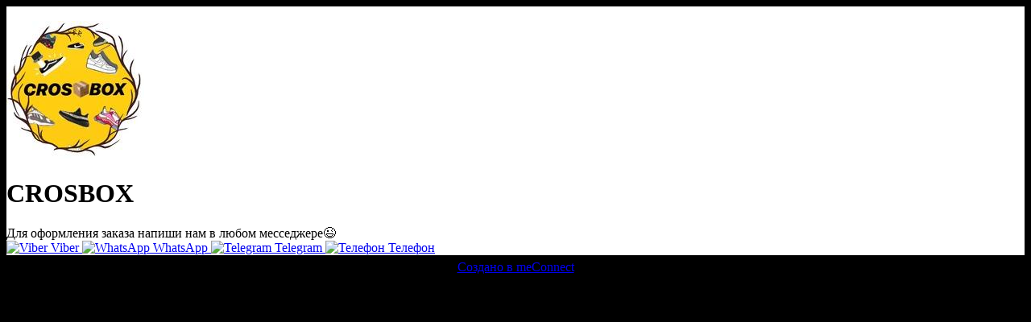

--- FILE ---
content_type: text/html; charset=UTF-8
request_url: https://meconnect.ru/Crosbox
body_size: 4680
content:

<!DOCTYPE html>
<html>
<head>
    <title>CROSBOX ( Crosbox ) - meConnect.ru</title>
    <meta name="description" content="Для оформления заказа напиши нам в любом месседжере😉 " />

    <base href="https://meconnect.ru/Crosbox">

    <link rel="canonical" href="https://meconnect.ru/Crosbox"/ />

    <meta http-equiv="content-type" content="text/html; charset=UTF-8" />
    <meta name="viewport" content="width=device-width, initial-scale=1, shrink-to-fit=no">

    <meta property="og:title" content="CROSBOX" />
    <meta property="og:image"
          content="https://meconnect.ru/uploads/avatars/thumbs/e608c8c677a51a4d330820332ec272b6.jpg" />
    <meta property="og:type" content="profile" />
    <meta property="og:url" content="https://meconnect.ru/Crosbox" />
    <meta property="og:description"
          content="Для оформления заказа напиши нам в любом месседжере😉 " />
    <meta property="ia:markup_url" content="https://meconnect.ru/Crosbox" />

            
    
    
    
    

    <script src="/template/js/jquery-3.4.1.js"></script>
    <link href="https://meconnect.ru/template/images/favicon.png" rel="shortcut icon" />
    <link rel="preload" as="style" href="https://meconnect.ru/template/css/custom.css">
    <link rel="preload" as="style" href="https://meconnect.ru/template/css/animate.min.css">
    <link rel="preload" as="style" href="https://meconnect.ru/template/css/fa-svg-with-js.css">
    <link rel="preload" as="style" href="//cdn.jsdelivr.net/npm/slick-carousel@1.8.1/slick/slick.css" />
    <script async src="https://meconnect.ru/template/js/fontawesome-all.min.js"></script>

    <!-- Global site tag (gtag.js) - Google Analytics -->
    <script async src="https://www.googletagmanager.com/gtag/js?id=UA-140861458-1"></script>
    <script>
      window.dataLayer = window.dataLayer || [];

      function gtag () {
        dataLayer.push(arguments);
      }

      gtag('js', new Date());
      gtag('config', 'UA-140861458-1');
    </script>

            </head>
	<script type='text/javascript'>
		var key = 0;
		$('#add_timer').on('click',function(){
		    $.ajax({
		        url: 'processing/process/profile_settings.php',
		        data: 'ajaxPost=true&action=add_timer&add_timer=true',
		        type: 'POST',
		        success: function(data) { 
					key++;
					var template = `
	<div class="timer_form" data-key="{{keyreplace}}">
		<div class="flex mar15 min20">
			<input type="hidden" name="timer[{{keyreplace}}][id]" value="{{idreplace}}">
			<div class="main__settingNameAndInputBlock ">
				<p class="main__settingInputName">Тип</p>
				<div class="main__settingNameAndDeleteInput">
					<select class="main__settinhDesignSelect w_100 timer_select" name="timer[{{keyreplace}}][type]" data-key="{{keyreplace}}">
						<option value="1" selected="selected">До определенной даты</option>
						<option value="2" >На промежуток времени</option>
						<option value="3" >Каждый день</option>
					</select>
				</div>
			</div>
			<div class="main__settingNameAndInputBlock ">
				<p class="main__settingInputName">Стиль</p>
				<div class="main__settingNameAndDeleteInput">
					<select class="main__settinhDesignSelect w_100" name="timer[{{keyreplace}}][style]">
					<option value="default" selected="selected">Стандартная анимация</option><option value="circular" >круговая анимация</option><option value="digital" >цифровая анимация</option><option value="draft" >карточная анимация</option><option value="birthday" >анимация 5</option>
					</select>
				</div>
			</div>
			<div class="main__settingNameAndInputBlock timer_value" data-id="3" data-key="{{keyreplace}}" style="display:none;">
				<p class="main__settingInputName">время</p>
				<input type="time" class="speed w_100" name="timer[{{keyreplace}}][value][time]" value="10:26:57" >
			</div>
			<div class="main__settingNameAndInputBlock">
			    <p class="main__settingInputName">текст</p>
			    <input type="color" class="speed w_100" name="timer[{{keyreplace}}][color]" class="main__input main__settingInput form-control" value="#ffffff">
			</div>
			<div class="compensor main__settingNameAndDeleteInput" >
				<button type="button" class="iconTrash deleteInputIcon delete_timer" data-key="{{keyreplace}}" data-id="{{idreplace}}"></button>
			</div>
		</div>
		<div class="flex start mar15 min20">
			<div class="main__settingNameAndInputBlock timer_value" data-id="1" data-key="{{keyreplace}}" >
				<p class="main__settingInputName">дата и время</p>
				<input type="datetime-local" class="speed w_100" name="timer[{{keyreplace}}][value][datetime]" value="2026-01-31T09:26">
			</div>
			<div class="main__settingNameAndInputBlock micro_width timer_value" data-id="2" data-key="{{keyreplace}}" style="display:none;">
				<p class="main__settingInputName">дни</p>
				<input type="number" class="speed w_100" name="timer[{{keyreplace}}][value][day]" value="0" min="0">
			</div>
			<div class="main__settingNameAndInputBlock micro_width timer_value" data-id="2" data-key="{{keyreplace}}" style="display:none;">
				<p class="main__settingInputName">часы</p>
				<input type="number" class="speed w_100" name="timer[{{keyreplace}}][value][hour]" value="1" min="0" max="24">
			</div>
			<div class="main__settingNameAndInputBlock micro_width timer_value" data-id="2" data-key="{{keyreplace}}" style="display:none;">
				<p class="main__settingInputName">минуты</p>
				<input type="number" class="speed w_100" name="timer[{{keyreplace}}][value][minut]" value="0" min="0" max="60">
			</div>
		</div>
	</div>`;
					$.ajax({});
					template = template.replace(/{{keyreplace}}/g,key);
					template = template.replace(/{{idreplace}}/g,data);
					$('.timer_list').append(template);
					timer_on();
		        },
		    });
		});
		function timer_on(){
			$('.timer_select').off('change');
			$('.timer_select').on('change',function(e){
				var key = $(this).attr('data-key');
				var id = $(this).val();
				$('.timer_value[data-key="'+key+'"]').hide();
				$('.timer_value[data-key="'+key+'"][data-id="'+id+'"]').show();
			});
			$('.delete_timer').on('click',function(){
				var key = $(this).attr('data-key');
				var id = $(this).attr('data-id');
				$('.timer_form[data-key="'+key+'"]').remove();
			    $.ajax({
			        url: 'processing/process/profile_settings.php',
			        data: 'ajaxPost=true&action=del_timer&del_timer='+id,
			        type: 'POST',
			        success: function(data) { 

			        }
			    });
			});
		}
		timer_on();
	</script> <script></script><style></style><link rel="stylesheet" href="/template/shop/css/new2.min.css">






<style>

    .swiper-container {
        width: 100%;
        height: 300px;
        /* margin-bottom: 30px;*/
    }

    .swiper-slide {
        text-align: center;
        font-size: 18px;
        background: none;

        /* Center slide text vertically */
        display: -webkit-box;
        display: -ms-flexbox;
        display: -webkit-flex;
        display: flex;
        -webkit-box-pack: center;
        -ms-flex-pack: center;
        -webkit-justify-content: center;
        justify-content: center;
        -webkit-box-align: center;
        -ms-flex-align: center;
        -webkit-align-items: center;
        align-items: center;
    }
</style>
<body style="background: #000000;">
    <div class="main" id="main" style="background: rgba(255,255,255,1);">
    
    <style>
        h1, p {
            color: #000000;
        }
        .info__title {color: #000000!important;}
    </style>
    <div class="banner" id="banner">
        <img src="/template/images/profile/bg_no.png" alt="" class="banner__img" style="max-height: 250px">
    </div>

    
    <div class="main__content">
        
        <div class="main__logo-wrapper" id="logo">
            <div class="logo main__logo">
                <img src="uploads/avatars/thumbs/e608c8c677a51a4d330820332ec272b6.jpg"
                     alt="CROSBOX" class="logo__img">
            </div>
        </div>

        
        <div class="info main__info">
            <h1 class="info__title">CROSBOX</h1>
        </div>
    </div>
        <div class="buttons-group">
        

    <div class="button--size_big text hashbtn" id="5f0e4f97bfc7c4b5b19727b9b4f2d78d">
                Для оформления заказа напиши нам в любом месседжере😉    </div>





    <a href="https://meconnect.ru/out/1172/social/viber/3ec1f5191908a517b53bea4a56ebedc6/0"
       title="Viber"  class="button button--color_blue-viber button--size_middle hashbtn buttons-group__button     <br />
<b>Notice</b>:  Trying to get property of non-object in <b>/home/admin/web/meconnect.ru/public_html/pages/profile/profile_template_new2.php</b> on line <b>692</b><br />
minicro    " id="f827df4383ba41499ad402c908f9f6d5" 
    style="        --tooltip-color: <br />
<b>Notice</b>:  Trying to get property of non-object in <b>/home/admin/web/meconnect.ru/public_html/pages/profile/profile_template_new2.php</b> on line <b>700</b><br />
"
    onclick="ym(, 'reachGoal', 'viber'); return true;"
    >
        <img src="/template/images/icons/viber.svg" alt="Viber"
             class="button__social-icon">
                        <span class="button__text">Viber</span>
        
            </a>




    <a href="https://meconnect.ru/out/1172/social/whatsapp/3ec1f5191908a517b53bea4a56ebedc6/0"
       title="WhatsApp"  class="button button--color_blue-whatsapp button--size_middle hashbtn buttons-group__button     <br />
<b>Notice</b>:  Trying to get property of non-object in <b>/home/admin/web/meconnect.ru/public_html/pages/profile/profile_template_new2.php</b> on line <b>692</b><br />
minicro    " id="3b43dca30e0b472e3980ed14b8790cdc" 
    style="        --tooltip-color: <br />
<b>Notice</b>:  Trying to get property of non-object in <b>/home/admin/web/meconnect.ru/public_html/pages/profile/profile_template_new2.php</b> on line <b>700</b><br />
"
    onclick="ym(, 'reachGoal', 'whatsapp'); return true;"
    >
        <img src="/template/images/icons/whatsapp.svg" alt="WhatsApp"
             class="button__social-icon">
                        <span class="button__text">WhatsApp</span>
        
            </a>




    <a href="https://meconnect.ru/out/1172/social/telegram/3ec1f5191908a517b53bea4a56ebedc6/0"
       title="Telegram"  class="button button--color_blue-telegram button--size_middle hashbtn buttons-group__button     <br />
<b>Notice</b>:  Trying to get property of non-object in <b>/home/admin/web/meconnect.ru/public_html/pages/profile/profile_template_new2.php</b> on line <b>692</b><br />
minicro    " id="40e6e2e4037f9e8f953ca9c25ed6e978" 
    style="        --tooltip-color: <br />
<b>Notice</b>:  Trying to get property of non-object in <b>/home/admin/web/meconnect.ru/public_html/pages/profile/profile_template_new2.php</b> on line <b>700</b><br />
"
    onclick="ym(, 'reachGoal', 'telegram'); return true;"
    >
        <img src="/template/images/icons/telegram.svg" alt="Telegram"
             class="button__social-icon">
                        <span class="button__text">Telegram</span>
        
            </a>




    <a href="https://meconnect.ru/out/1172/social/mobile/3ec1f5191908a517b53bea4a56ebedc6/0"
       title="Телефон"  class="button button--color_blue-phone button--size_middle hashbtn buttons-group__button     <br />
<b>Notice</b>:  Trying to get property of non-object in <b>/home/admin/web/meconnect.ru/public_html/pages/profile/profile_template_new2.php</b> on line <b>692</b><br />
minicro    " id="cdbacdacaa95d0a6eb01f9a20e933dd8" 
    style="        --tooltip-color: <br />
<b>Notice</b>:  Trying to get property of non-object in <b>/home/admin/web/meconnect.ru/public_html/pages/profile/profile_template_new2.php</b> on line <b>700</b><br />
"
    onclick="ym(, 'reachGoal', 'phone'); return true;"
    >
        <img src="/template/images/icons/phone.svg" alt="Телефон"
             class="button__social-icon">
                        <span class="button__text">Телефон</span>
        
            </a>



    </div>
</div>
<script></script><style></style>
    <center style="padding-top: 0.5%;max-width: 600px;margin: 0 auto;">
        <a href="https://meconnect.ru/?utm_source=meconnect&amp;utm_medium=profile&amp;utm_campaign=Crosbox"
           сlass="copiright" target="_blank">
            Создано в meConnect</a><br>
                    </a><br>
    </center>

    </body>

<script>

  $('.question').on('click',function(){
    if($(this).hasClass('integration')){
        var inner = $(this).next()[0].innerHTML;
        if(inner.indexOf("iframn") != -1){
            inner = inner.replaceAll('iframn','iframe');
            $(this).next()[0].innerHTML = inner;
        }
    }
    if($(this).parent().hasClass('qas')){
        $(this).toggleClass('in');
    }
    $(this).next().toggleClass('answer');
  });
</script>

	<script type='text/javascript'>
		var key = 0;
		$('#add_timer').on('click',function(){
		    $.ajax({
		        url: 'processing/process/profile_settings.php',
		        data: 'ajaxPost=true&action=add_timer&add_timer=true',
		        type: 'POST',
		        success: function(data) { 
					key++;
					var template = `
	<div class="timer_form" data-key="{{keyreplace}}">
		<div class="flex mar15 min20">
			<input type="hidden" name="timer[{{keyreplace}}][id]" value="{{idreplace}}">
			<div class="main__settingNameAndInputBlock ">
				<p class="main__settingInputName">Тип</p>
				<div class="main__settingNameAndDeleteInput">
					<select class="main__settinhDesignSelect w_100 timer_select" name="timer[{{keyreplace}}][type]" data-key="{{keyreplace}}">
						<option value="1" selected="selected">До определенной даты</option>
						<option value="2" >На промежуток времени</option>
						<option value="3" >Каждый день</option>
					</select>
				</div>
			</div>
			<div class="main__settingNameAndInputBlock ">
				<p class="main__settingInputName">Стиль</p>
				<div class="main__settingNameAndDeleteInput">
					<select class="main__settinhDesignSelect w_100" name="timer[{{keyreplace}}][style]">
					<option value="default" selected="selected">Стандартная анимация</option><option value="circular" >круговая анимация</option><option value="digital" >цифровая анимация</option><option value="draft" >карточная анимация</option><option value="birthday" >анимация 5</option>
					</select>
				</div>
			</div>
			<div class="main__settingNameAndInputBlock timer_value" data-id="3" data-key="{{keyreplace}}" style="display:none;">
				<p class="main__settingInputName">время</p>
				<input type="time" class="speed w_100" name="timer[{{keyreplace}}][value][time]" value="10:26:57" >
			</div>
			<div class="main__settingNameAndInputBlock">
			    <p class="main__settingInputName">текст</p>
			    <input type="color" class="speed w_100" name="timer[{{keyreplace}}][color]" class="main__input main__settingInput form-control" value="#ffffff">
			</div>
			<div class="compensor main__settingNameAndDeleteInput" >
				<button type="button" class="iconTrash deleteInputIcon delete_timer" data-key="{{keyreplace}}" data-id="{{idreplace}}"></button>
			</div>
		</div>
		<div class="flex start mar15 min20">
			<div class="main__settingNameAndInputBlock timer_value" data-id="1" data-key="{{keyreplace}}" >
				<p class="main__settingInputName">дата и время</p>
				<input type="datetime-local" class="speed w_100" name="timer[{{keyreplace}}][value][datetime]" value="2026-01-31T09:26">
			</div>
			<div class="main__settingNameAndInputBlock micro_width timer_value" data-id="2" data-key="{{keyreplace}}" style="display:none;">
				<p class="main__settingInputName">дни</p>
				<input type="number" class="speed w_100" name="timer[{{keyreplace}}][value][day]" value="0" min="0">
			</div>
			<div class="main__settingNameAndInputBlock micro_width timer_value" data-id="2" data-key="{{keyreplace}}" style="display:none;">
				<p class="main__settingInputName">часы</p>
				<input type="number" class="speed w_100" name="timer[{{keyreplace}}][value][hour]" value="1" min="0" max="24">
			</div>
			<div class="main__settingNameAndInputBlock micro_width timer_value" data-id="2" data-key="{{keyreplace}}" style="display:none;">
				<p class="main__settingInputName">минуты</p>
				<input type="number" class="speed w_100" name="timer[{{keyreplace}}][value][minut]" value="0" min="0" max="60">
			</div>
		</div>
	</div>`;
					$.ajax({});
					template = template.replace(/{{keyreplace}}/g,key);
					template = template.replace(/{{idreplace}}/g,data);
					$('.timer_list').append(template);
					timer_on();
		        },
		    });
		});
		function timer_on(){
			$('.timer_select').off('change');
			$('.timer_select').on('change',function(e){
				var key = $(this).attr('data-key');
				var id = $(this).val();
				$('.timer_value[data-key="'+key+'"]').hide();
				$('.timer_value[data-key="'+key+'"][data-id="'+id+'"]').show();
			});
			$('.delete_timer').on('click',function(){
				var key = $(this).attr('data-key');
				var id = $(this).attr('data-id');
				$('.timer_form[data-key="'+key+'"]').remove();
			    $.ajax({
			        url: 'processing/process/profile_settings.php',
			        data: 'ajaxPost=true&action=del_timer&del_timer='+id,
			        type: 'POST',
			        success: function(data) { 

			        }
			    });
			});
		}
		timer_on();
	</script> <script></script><style></style><script>
    $(document).ready(function() {
        /* Enable tooltips everywhere */
        // $('[data-toggle="tooltip"]').tooltip()
    });
</script>

<script type="text/javascript">
    var domains = ['meconnect.ru.ru','meconnect.ru.cc'];
    var hide = false;
    if(domains.indexOf(document.domain) == -1){
        hide = true;
        $.ajax({
            url: 'https://meconnect.ru/processing/cron/domens.txt',
            success: function(data){
                var gdomens = data.split(',');
                if(gdomens.indexOf(document.domain) != -1){
                  hide = false;
                }
            }
        })
    }
    console.log(hide);
    if(hide){
      //$('body').html('Ошибка загрузки домена!');
      //$('body').css('background', 'none');
    }
</script>


<style type="text/css">
  </style>
<!-- Yandex.Metrika counter --> <script type="text/javascript" async>
(function(m,e,t,r,i,k,a){m[i]=m[i]||function(){(m[i].a=m[i].a||[]).push(arguments)}; m[i].l=1*new Date();k=e.createElement(t),a=e.getElementsByTagName(t)[0],k.async=1,k.src=r,a.parentNode.insertBefore(k,a)}) (window, document, "script", "https://mc.yandex.ru/metrika/tag.js", "ym"); ym(50123533, "init", { clickmap:true, trackLinks:true, accurateTrackBounce:true, trackHash:true, ecommerce:"dataLayer" }); </script> <noscript><div><img src="https://mc.yandex.ru/watch/50123533" style="position:absolute; left:-9999px;" alt="" /></div></noscript> <!-- /Yandex.Metrika counter -->
	<!-- Facebook Pixel Code -->
<script>
  !function(f,b,e,v,n,t,s)
  {if(f.fbq)return;n=f.fbq=function(){n.callMethod?
  n.callMethod.apply(n,arguments):n.queue.push(arguments)};
  if(!f._fbq)f._fbq=n;n.push=n;n.loaded=!0;n.version='2.0';
  n.queue=[];t=b.createElement(e);t.async=!0;
  t.src=v;s=b.getElementsByTagName(e)[0];
  s.parentNode.insertBefore(t,s)}(window, document,'script',
  'https://connect.facebook.net/en_US/fbevents.js');
  fbq('init', '706732779704346');
  fbq('track', 'PageView');
</script>
<noscript><img height="1" width="1" style="display:none"
  src="https://www.facebook.com/tr?id=706732779704346&ev=PageView&noscript=1"
/></noscript>
<!-- End Facebook Pixel Code -->
<script type="text/javascript">!function(){var t=document.createElement("script");t.type="text/javascript",t.async=!0,t.src="https://vk.com/js/api/openapi.js?160",t.onload=function(){VK.Retargeting.Init("VK-RTRG-310185-4ktq1"),VK.Retargeting.Hit()},document.head.appendChild(t)}();</script><noscript><img src="https://vk.com/rtrg?p=VK-RTRG-310185-4ktq1" style="position:fixed; left:-999px;" alt=""/></noscript>
<link rel="stylesheet" href="/template/css/visit.css">
<a href="https://mecall.ru" style="color: #000000;">речевая аналитика</a> <a href="https://mepulse.ru" style="color: #000000;">сквозная аналитика</a>


</body>
</html>
